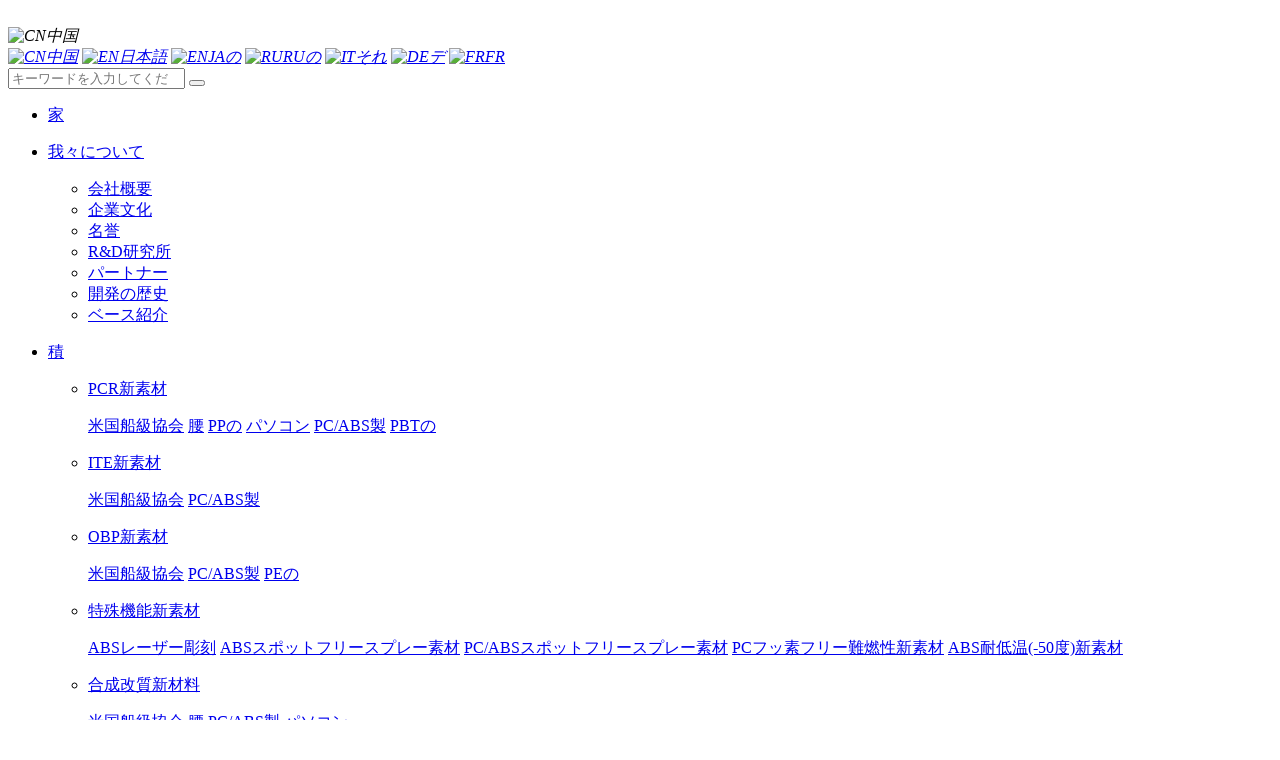

--- FILE ---
content_type: text/html
request_url: https://ja.guohengsj.com/html/productlist_61_1.html
body_size: 7538
content:
<!-- System:Digood Glocalsite v3 | Guid:QOFe0ZIyj-lEO1WPlnE3Ob| Host:2020d33e23d855cb4911c10c6661251d | Package Expired At:2025-10-30 --><!-- Cached At:2025-10-17T04:49:16.583Z | Cache Path:QOFe0ZIyj-lEO1WPlnE3Ob/en-ja/9a97eea4353cb5a144f24b3bd40a7be4--><!DOCTYPE html><html lang="ja" dir="ltr"><head>
	<meta name="renderer" content="webkit">
	<meta charset="utf-8">
	<meta http-equiv="X-UA-Compatible" content="IE=edge,chrome=1">
	<meta name="author" content="优速网络www.dgyousu.com">
	<meta name="viewport" content="width=device-width, initial-scale=1.0, user-scalable=no">
	<title>PBT-GUO HENGテクノロジー</title>
	<meta name="keywords" content="プラスチック改質材料、エンジニアリングプラスチック改質材料、プラスチック改質材料、エンジニアリング">
	<meta name="description" content="dg#d41d8cd98f00b204e9800998ecf8427e" dongguan="" guoheng="" plastic="" technology="" co.="" ltd.="" to="" as="" was="" established="" in="" july="" it="" is="" located="" zhuanyao="" industrial="" zone="" dongcheng="" district="" city.="" suzhou="" has="" been="" and="" chongqing="" youhe="" chongqing.="" new="" materials="">
	<link href="/favicon.ico" rel="icon">
	<link rel="stylesheet" type="text/css" href="https://ja.guohengsj.com/staticres/css/bootstrap.min.css">
	<link rel="stylesheet" type="text/css" href="https://ja.guohengsj.com/staticres/css/font-awesome.min.css">
	<link rel="stylesheet" type="text/css" href="https://ja.guohengsj.com/staticres/css/animate.min.css">
	<link rel="stylesheet" type="text/css" href="https://ja.guohengsj.com/staticres/css/swiper.min.css">
	<link rel="stylesheet" type="text/css" href="https://ja.guohengsj.com/staticres/css/owl.carousel.css">
	<link rel="stylesheet" type="text/css" href="https://ja.guohengsj.com/staticres/css/smoothproducts.css">
	<link rel="stylesheet" type="text/css" href="https://ja.guohengsj.com/staticres/css/common.css">
	<link rel="stylesheet" type="text/css" href="https://ja.guohengsj.com/staticres/css/index.css?v=12345">
	<script src="https://ja.guohengsj.com/staticres/js/jquery-1.11.3.min.js" type="text/javascript"></script>
	<script src="https://ja.guohengsj.com/staticres/js/swiper.min.js" type="text/javascript"></script>
	<!--[if lt IE 9]>
	<script src="https://ja.guohengsj.com/staticres/js/html5shiv.min.js" type="text/javascript"></script>
	<script src="https://ja.guohengsj.com/staticres/js/respond.min.js" type="text/javascript"></script>
	<![endif]-->
	<!--[if IE 9]>
	<link rel="stylesheet" type="text/css" href="https://ja.guohengsj.com/staticres/css/style-ie9.css" />
	<![endif]-->
	<script async="" src="https://www.googletagmanager.com/gtag/js?id=G-4WQ7VPXHLH"></script>
<script>
  window.dataLayer = window.dataLayer || [];
  function gtag(){dataLayer.push(arguments);}
  gtag('js', new Date());
  gtag('config', 'G-4WQ7VPXHLH');
  gtag('config', 'AW-396144545', {'allow_enhanced_conversions': true});
</script>
<script>
function gtag_report_conversion_1(url) {
  var callback = function () {
    if (typeof(url) != 'undefined') {
      window.location = url;
    }
  };
  gtag('event', 'conversion', {
      'send_to': 'AW-396144545',
      'event_callback': callback
  });
  return false;
}
</script>
<script>
    window.addEventListener("load", function(event) { 
        document.querySelectorAll("a[href*='mailto:']").forEach(function(e){
            e.addEventListener('click',function(){
                gtag('event', 'conversion', {'send_to': 'AW-396144545/75FtCKnXlP4BEKHf8rwB'});
           });
       });
    });
</script>
<!-- Event snippet for 客户表单 conversion page -->
<script>
function testEmail(emailToTest) {
    // check for @
    var atSymbol = emailToTest.indexOf("@");
    console.log(atSymbol);
    if(atSymbol < 1) return false;

    var dot = emailToTest.indexOf(".");
    if(dot <= atSymbol + 2) return false;

    // check that the dot is not at the end
    if (dot === emailToTest.length - 1) return false;

    return true;
}
    window.addEventListener('load', function(event){
        document.querySelectorAll('[value="Submit"]').forEach(function(e){
            e.addEventListener('click', function(){

                
                var name = document.querySelector('[name="name"]').value;
                var phone = document.querySelector('[name="tel"]').value;
                var address = document.querySelector('[name="address"]').value;
                var email = document.querySelector('[name="email"]').value;
                var content = document.querySelector('[name="content"]').value;
                
    
                if (name != "" && phone != "" && address != "" && email != "" && content != "" && testEmail(email)){
                gtag('set', 'user_data', {"email": email});
                gtag('event', 'guohengsj_contact_form', {'send_to': 'G-4WQ7VPXHLH'});
                gtag('event', 'conversion', {'send_to': 'AW-396144545/EGWrCMaStP4BEKHf8rwB'});
                }
            });
        });
    });
</script>
</head>
<body>
<!--Headercont-->
<header>
	<div class="head">	
	<div class="inbox container clearfix">	 	
	<div class="logo"><a href="/index.html" title="Home">
	<img src="https://ja.guohengsj.com/staticres/upload/2021-08-07/b2af060852ca9b16137986d13ad8f277.jpg" alt=""> </a></div>
	<div class="nav">	
		<div id="shop">			
	<i id="head-search"></i>	
	<i id="head-nav">		
	
	
	<div class="head-lang">
	<a><img src="https://ja.guohengsj.com/staticres/images/lang-cn.jpg" target="_blank" title="CN" alt="CN">中国</a>
	<div class="head-lame">		
		<a href="http://www.guohengsj.com/" target="_blank" title="CN"><img src="https://ja.guohengsj.com/staticres/images/lang-cn.jpg" alt="CN">中国</a>		
		<a href="https://ja.guohengsj.com/" target="_blank" title="EN"><img src="https://ja.guohengsj.com/staticres/images/lang-en.jpg" alt="EN">日本語</a>
		<a href="https://ja.guohengsj.com/" target="_blank" title="JA"><img src="https://ja.guohengsj.com/staticres/images/lang-ja.jpg" alt="EN">JAの</a>
		<a href="https://ru.guohengsj.com/" target="_blank" title="RU"><img src="https://ja.guohengsj.com/staticres/images/lang-ru.jpg" alt="RU">RUの</a>
		<a href="https://it.guohengsj.com/" target="_blank" title="IT"><img src="https://ja.guohengsj.com/staticres/images/lang-it.jpg" alt="IT">それ</a>
		<a href="https://de.guohengsj.com/" target="_blank" title="DE"><img src="https://ja.guohengsj.com/staticres/images/lang-de.jpg" alt="DE">デ</a>
		<a href="https://fr.guohengsj.com/" target="_blank" title="FR"><img src="https://ja.guohengsj.com/staticres/images/lang-fr.jpg" alt="FR">FR</a>
	</div>					
	</div>				
	</i>					
	<i id="m-head-nav" data-active="">
	<div class="line line1 donghua"></div>	
	<div class="line line2 donghua"></div>	
	<div class="line line3 donghua"></div>	
	</i>		
	<div class="q_search">	
	<div class="q_search1">	
	
	<form method="POST" name="myform1" action="https://ja.guohengsj.com/page/search/index.php" target="_self">		
	<div class="form-group">					
	<input type="hidden" name="lang" value="en">	
	<input type="search" name="keyword" placeholder="キーワードを入力してください">		
	<button type="submit" name="Submit" class="search-btn "><span class="fa fa-search"></span></button>
	</div>	
	</form>	
	</div>			
	</div>			
	</div>		
	<ul id="nav">		
	<li id="nav_10001">	
	<a href="/index.html" title="Home"><p>家</p></a>	
	</li>				 			
		<li id="nav_1" class="">				
	<a href="https://ja.guohengsj.com/html/about_7.html" title="About Us"><p>我々について</p></a>	
						
	<ul class="nav2">						
			
	<li class="nav2li">					
	<a class="nav2name" href="https://ja.guohengsj.com/html/about_7.html" title="Company Profile">会社概要</a>	
		
	</li>				
			
	<li class="nav2li">					
	<a class="nav2name" href="https://ja.guohengsj.com/html/about_60.html" title="Company Culture">企業文化</a>	
		
	</li>				
			
	<li class="nav2li">					
	<a class="nav2name" href="https://ja.guohengsj.com/html/imglist_8_1.html" title="Honor">名誉</a>	
		
	</li>				
			
	<li class="nav2li">					
	<a class="nav2name" href="https://ja.guohengsj.com/html/imglist_9_1.html" title="R&D Laboratory">R&D研究所</a>	
		
	</li>				
			
	<li class="nav2li">					
	<a class="nav2name" href="https://ja.guohengsj.com/html/imglist_10_1.html" title="Partner">パートナー</a>	
		
	</li>				
			
	<li class="nav2li">					
	<a class="nav2name" href="https://ja.guohengsj.com/html/about_64.html" title="Development History">開発の歴史</a>	
		
	</li>				
			
	<li class="nav2li">					
	<a class="nav2name" href="https://ja.guohengsj.com/html/about_63.html" title="Base Introduction">ベース紹介</a>	
		
	</li>				
			
	</ul>					
					
	</li>				
		<li id="nav_2" class="on">				
	<a href="https://ja.guohengsj.com/html/productlist_2_1.html" title="Product"><p>積</p></a>	
						
	<ul class="nav2">						
			
	<li class="nav2li">					
	<a class="nav2name" href="https://ja.guohengsj.com/html/productlist_11_1.html" title="PCR New Materials">PCR新素材</a>	
		<p>
					
				<a href="https://ja.guohengsj.com/html/productlist_16_1.html" title="ABS">米国船級協会</a>

							
				<a href="https://ja.guohengsj.com/html/productlist_17_1.html" title="HIPS">腰</a>

							
				<a href="https://ja.guohengsj.com/html/productlist_18_1.html" title="PP">PPの</a>

							
				<a href="https://ja.guohengsj.com/html/productlist_19_1.html" title="PC">パソコン</a>

							
				<a href="https://ja.guohengsj.com/html/productlist_20_1.html" title="PC/ABS">PC/ABS製</a>

							
				<a href="https://ja.guohengsj.com/html/productlist_61_1.html" title="PBT">PBTの</a>

								
	
	</p>
		
	</li>				
			
	<li class="nav2li">					
	<a class="nav2name" href="https://ja.guohengsj.com/html/productlist_12_1.html" title="ITE New Materials">ITE新素材</a>	
		<p>
					
				<a href="https://ja.guohengsj.com/html/productlist_21_1.html" title="ABS">米国船級協会</a>

							
				<a href="https://ja.guohengsj.com/html/productlist_22_1.html" title="PC/ABS">PC/ABS製</a>

								
	
	</p>
		
	</li>				
			
	<li class="nav2li">					
	<a class="nav2name" href="https://ja.guohengsj.com/html/productlist_13_1.html" title="OBP New Materials">OBP新素材</a>	
		<p>
					
				<a href="https://ja.guohengsj.com/html/productlist_23_1.html" title="ABS">米国船級協会</a>

							
				<a href="https://ja.guohengsj.com/html/productlist_24_1.html" title="PC/ABS">PC/ABS製</a>

							
				<a href="https://ja.guohengsj.com/html/productlist_65_1.html" title="PE">PEの</a>

								
	
	</p>
		
	</li>				
			
	<li class="nav2li">					
	<a class="nav2name" href="https://ja.guohengsj.com/html/productlist_14_1.html" title="Special Function New Materials">特殊機能新素材</a>	
		<p>
					
				<a href="https://ja.guohengsj.com/html/productlist_25_1.html" title="ABS Laser Carving">ABSレーザー彫刻</a>

							
				<a href="https://ja.guohengsj.com/html/productlist_26_1.html" title="ABS Spot Free Spray Material">ABSスポットフリースプレー素材</a>

							
				<a href="https://ja.guohengsj.com/html/productlist_27_1.html" title="PC/ABS Spot Free Spray Material">PC/ABSスポットフリースプレー素材</a>

							
				<a href="https://ja.guohengsj.com/html/productlist_75_1.html" title="PC fluorine-free flame retardant new material">PCフッ素フリー難燃性新素材</a>

							
				<a href="https://ja.guohengsj.com/html/productlist_76_1.html" title="ABS low temperature resistant (-50 degrees) new material">ABS耐低温(-50度)新素材</a>

								
	
	</p>
		
	</li>				
			
	<li class="nav2li">					
	<a class="nav2name" href="https://ja.guohengsj.com/html/productlist_15_1.html" title="Synthetic Modified New Materials">合成改質新材料</a>	
		<p>
					
				<a href="https://ja.guohengsj.com/html/productlist_28_1.html" title="ABS">米国船級協会</a>

							
				<a href="https://ja.guohengsj.com/html/productlist_29_1.html" title="HIPS">腰</a>

							
				<a href="https://ja.guohengsj.com/html/productlist_30_1.html" title="PC/ABS">PC/ABS製</a>

							
				<a href="https://ja.guohengsj.com/html/productlist_78_1.html" title="PC">パソコン</a>

								
	
	</p>
		
	</li>				
			
	<li class="nav2li">					
	<a class="nav2name" href="https://ja.guohengsj.com/html/productlist_62_1.html" title="Bio-Based Material">バイオベース素材</a>	
		
	</li>				
			
	</ul>					
					
	</li>				
		<li id="nav_3" class="">				
	<a href="https://ja.guohengsj.com/html/imglist_3_1.html" title="Application"><p>アプリケーション</p></a>	
						
	<ul class="nav2">						
			
	<li class="nav2li">					
	<a class="nav2name" href="https://ja.guohengsj.com/html/imglist_31_1.html" title="Office Industry">オフィス業界</a>	
		<p>
					
				<a href="https://ja.guohengsj.com/html/imglist_37_1.html" title="Printer">プリンター</a>

							
				<a href="https://ja.guohengsj.com/html/imglist_38_1.html" title="Projector">プロジェクター</a>

							
				<a href="https://ja.guohengsj.com/html/imglist_39_1.html" title="Cash Register">レジ</a>

							
				<a href="https://ja.guohengsj.com/html/imglist_40_1.html" title="Desktop">デスクトップ</a>

							
				<a href="https://ja.guohengsj.com/html/imglist_66_1.html" title="Folder">フォルダ</a>

							
				<a href="https://ja.guohengsj.com/html/imglist_67_1.html" title="Pen Container">ペンコンテナ</a>

								
	
	</p>
		
	</li>				
			
	<li class="nav2li">					
	<a class="nav2name" href="https://ja.guohengsj.com/html/imglist_32_1.html" title="Home Appliance">家電</a>	
		<p>
					
				<a href="https://ja.guohengsj.com/html/imglist_41_1.html" title="Sound">音</a>

							
				<a href="https://ja.guohengsj.com/html/imglist_42_1.html" title="TV">テレビ</a>

							
				<a href="https://ja.guohengsj.com/html/imglist_43_1.html" title="Set-top Box">セットトップボックス</a>

							
				<a href="https://ja.guohengsj.com/html/imglist_44_1.html" title="Cool/warm fan">クール/ウォームファン</a>

							
				<a href="https://ja.guohengsj.com/html/imglist_45_1.html" title="Air Purifier">空気清浄機</a>

							
				<a href="https://ja.guohengsj.com/html/imglist_46_1.html" title="Coffee Machine">コーヒーマシン</a>

							
				<a href="https://ja.guohengsj.com/html/imglist_68_1.html" title="Washing Machine">洗濯機</a>

							
				<a href="https://ja.guohengsj.com/html/imglist_69_1.html" title="Hairdryer">ヘアドライヤー</a>

							
				<a href="https://ja.guohengsj.com/html/imglist_70_1.html" title="Refrigeration">冷凍</a>

							
				<a href="https://ja.guohengsj.com/html/imglist_71_1.html" title="Sprinkler">スプリンクラー</a>

							
				<a href="https://ja.guohengsj.com/html/imglist_72_1.html" title="Robot cleaner">ロボットクリーナー</a>

							
				<a href="https://ja.guohengsj.com/html/imglist_73_1.html" title="Electric cooker">電気炊飯器</a>

							
				<a href="https://ja.guohengsj.com/html/imglist_77_1.html" title="Electronic piano console">電子ピアノコンソール</a>

								
	
	</p>
		
	</li>				
			
	<li class="nav2li">					
	<a class="nav2name" href="https://ja.guohengsj.com/html/imglist_33_1.html" title="Communications Industry">通信業界</a>	
		<p>
					
				<a href="https://ja.guohengsj.com/html/imglist_47_1.html" title="Phone">電話</a>

							
				<a href="https://ja.guohengsj.com/html/imglist_48_1.html" title="Laptop">ラップトップ</a>

							
				<a href="https://ja.guohengsj.com/html/imglist_49_1.html" title="Desktop">デスクトップ</a>

							
				<a href="https://ja.guohengsj.com/html/imglist_50_1.html" title="Router">ルーター</a>

							
				<a href="https://ja.guohengsj.com/html/imglist_74_1.html" title="Fax">ファクシミリ</a>

								
	
	</p>
		
	</li>				
			
	<li class="nav2li">					
	<a class="nav2name" href="https://ja.guohengsj.com/html/imglist_34_1.html" title="Automobile Industry">自動車産業</a>	
		<p>
					
				<a href="https://ja.guohengsj.com/html/imglist_51_1.html" title="Car">車</a>

								
	
	</p>
		
	</li>				
			
	<li class="nav2li">					
	<a class="nav2name" href="https://ja.guohengsj.com/html/imglist_35_1.html" title="Sports Equipment Industry">スポーツ用品産業</a>	
		<p>
					
				<a href="https://ja.guohengsj.com/html/imglist_52_1.html" title="Treadmill">踏み車</a>

							
				<a href="https://ja.guohengsj.com/html/imglist_53_1.html" title="Massage Chair">マッサージチェア</a>

							
				<a href="https://ja.guohengsj.com/html/imglist_54_1.html" title="Inflator">インフレータ</a>

								
	
	</p>
		
	</li>				
			
	<li class="nav2li">					
	<a class="nav2name" href="https://ja.guohengsj.com/html/imglist_36_1.html" title="Other Industry">その他の業界</a>	
		<p>
					
				<a href="https://ja.guohengsj.com/html/imglist_55_1.html" title="Plastic Toys">プラスチック玩具</a>

								
	
	</p>
		
	</li>				
			
	</ul>					
					
	</li>				
		<li id="nav_4" class="">				
	<a href="https://ja.guohengsj.com/html/imglist_4_1.html" title="Solution"><p>解決</p></a>	
					
	</li>				
		<li id="nav_5" class="">				
	<a href="https://ja.guohengsj.com/html/newslist_5_1.html" title="News"><p>ニュース</p></a>	
						
	<ul class="nav2">						
			
	<li class="nav2li">					
	<a class="nav2name" href="https://ja.guohengsj.com/html/newslist_56_1.html" title="Company News">企業ニュース</a>	
		
	</li>				
			
	<li class="nav2li">					
	<a class="nav2name" href="https://ja.guohengsj.com/html/newslist_57_1.html" title="Industry News">業界ニュース</a>	
		
	</li>				
			
	<li class="nav2li">					
	<a class="nav2name" href="https://ja.guohengsj.com/html/newslist_58_1.html" title="Faq">FAQ</a>	
		
	</li>				
			
	</ul>					
					
	</li>				
		<li id="nav_6" class="">				
	<a href="https://ja.guohengsj.com/html/about_59.html" title="Contact Us"><p>お 問い合わせ</p></a>	
						
	<ul class="nav2">						
			
	<li class="nav2li">					
	<a class="nav2name" href="https://ja.guohengsj.com/html/about_59.html" title="Contact Information">連絡先</a>	
		
	</li>				
			
	</ul>					
					
	</li>				
			
	</ul>	
	
	</div>	
	</div>
	</div>
	<div class="header_space"></div>	
	<div class="mm-nav-box donghua" id="mmNavBox" data-on="">	
	
		<div class="mm-wrap donghua">	
			<ul class="mm-nav">					
				<li class="li1">
					<div class="mm-title">
						<a class="am" href="/index.html">家</a>

					</div>
				</li>
								<li class="li1">
					<div class="mm-title">
						<div class="click"></div>
						<a class="a1" href="https://ja.guohengsj.com/html/about_7.html" rel="nofollow">我々について</a>
					</div>
						
					<ul class="mm-innav">
							
					<li><a class="dhwz" href="https://ja.guohengsj.com/html/about_7.html" t="" rel="nofollow">会社概要</a></li>
							
					<li><a class="dhwz" href="https://ja.guohengsj.com/html/about_60.html" t="" rel="nofollow">企業文化</a></li>
							
					<li><a class="dhwz" href="https://ja.guohengsj.com/html/imglist_8_1.html" t="" rel="nofollow">名誉</a></li>
							
					<li><a class="dhwz" href="https://ja.guohengsj.com/html/imglist_9_1.html" t="" rel="nofollow">R&D研究所</a></li>
							
					<li><a class="dhwz" href="https://ja.guohengsj.com/html/imglist_10_1.html" t="" rel="nofollow">パートナー</a></li>
							
					<li><a class="dhwz" href="https://ja.guohengsj.com/html/about_64.html" t="" rel="nofollow">開発の歴史</a></li>
							
					<li><a class="dhwz" href="https://ja.guohengsj.com/html/about_63.html" t="" rel="nofollow">ベース紹介</a></li>
							
					</ul>
									</li>
								<li class="li1">
					<div class="mm-title">
						<div class="click"></div>
						<a class="a1" href="https://ja.guohengsj.com/html/productlist_2_1.html" rel="nofollow">積</a>
					</div>
						
					<ul class="mm-innav">
							
					<li><a class="dhwz" href="https://ja.guohengsj.com/html/productlist_11_1.html" t="" rel="nofollow">PCR新素材</a></li>
							
					<li><a class="dhwz" href="https://ja.guohengsj.com/html/productlist_12_1.html" t="" rel="nofollow">ITE新素材</a></li>
							
					<li><a class="dhwz" href="https://ja.guohengsj.com/html/productlist_13_1.html" t="" rel="nofollow">OBP新素材</a></li>
							
					<li><a class="dhwz" href="https://ja.guohengsj.com/html/productlist_14_1.html" t="" rel="nofollow">特殊機能新素材</a></li>
							
					<li><a class="dhwz" href="https://ja.guohengsj.com/html/productlist_15_1.html" t="" rel="nofollow">合成改質新材料</a></li>
							
					<li><a class="dhwz" href="https://ja.guohengsj.com/html/productlist_62_1.html" t="" rel="nofollow">バイオベース素材</a></li>
							
					</ul>
									</li>
								<li class="li1">
					<div class="mm-title">
						<div class="click"></div>
						<a class="a1" href="https://ja.guohengsj.com/html/imglist_3_1.html" rel="nofollow">アプリケーション</a>
					</div>
						
					<ul class="mm-innav">
							
					<li><a class="dhwz" href="https://ja.guohengsj.com/html/imglist_31_1.html" t="" rel="nofollow">オフィス業界</a></li>
							
					<li><a class="dhwz" href="https://ja.guohengsj.com/html/imglist_32_1.html" t="" rel="nofollow">家電</a></li>
							
					<li><a class="dhwz" href="https://ja.guohengsj.com/html/imglist_33_1.html" t="" rel="nofollow">通信業界</a></li>
							
					<li><a class="dhwz" href="https://ja.guohengsj.com/html/imglist_34_1.html" t="" rel="nofollow">自動車産業</a></li>
							
					<li><a class="dhwz" href="https://ja.guohengsj.com/html/imglist_35_1.html" t="" rel="nofollow">スポーツ用品産業</a></li>
							
					<li><a class="dhwz" href="https://ja.guohengsj.com/html/imglist_36_1.html" t="" rel="nofollow">その他の業界</a></li>
							
					</ul>
									</li>
								<li class="li1">
					<div class="mm-title">
						<div class="mclick"></div>
						<a class="a1" href="https://ja.guohengsj.com/html/imglist_4_1.html" rel="nofollow">解決</a>
					</div>
									</li>
								<li class="li1">
					<div class="mm-title">
						<div class="click"></div>
						<a class="a1" href="https://ja.guohengsj.com/html/newslist_5_1.html" rel="nofollow">ニュース</a>
					</div>
						
					<ul class="mm-innav">
							
					<li><a class="dhwz" href="https://ja.guohengsj.com/html/newslist_56_1.html" t="" rel="nofollow">企業ニュース</a></li>
							
					<li><a class="dhwz" href="https://ja.guohengsj.com/html/newslist_57_1.html" t="" rel="nofollow">業界ニュース</a></li>
							
					<li><a class="dhwz" href="https://ja.guohengsj.com/html/newslist_58_1.html" t="" rel="nofollow">FAQ</a></li>
							
					</ul>
									</li>
								<li class="li1">
					<div class="mm-title">
						<div class="click"></div>
						<a class="a1" href="https://ja.guohengsj.com/html/about_59.html" rel="nofollow">お 問い合わせ</a>
					</div>
						
					<ul class="mm-innav">
							
					<li><a class="dhwz" href="https://ja.guohengsj.com/html/about_59.html" t="" rel="nofollow">連絡先</a></li>
							
					</ul>
									</li>
					
			</ul>	
		</div>
	</div>
	<div class="clearfix"></div>
</header>



<!--Banner-->
<div class="pc-ban section">
                <div class="nybanner">
                <div class="nyback" style="background:url(https://ja.guohengsj.com/staticres/upload/2023-08-15/a335880338c3322b8efcfe2150f4ef09.jpg) no-repeat center;height:300px;"></div>
                <!-- <div class="nybginfo flex">
                        <p class="wow fadeInUp">Product</p>
                </div> -->
                        </div>
        </div>
<div id="banner" class="wap-ban section">
        <div class="swiper-container swiper">
            <div class="swiper-wrapper">
                                        <div class="swiper-slide">
                                <img src="" alt="banner6">
                        </div>
                            </div>
            <div class="swiper-button-next"></div>
            <div class="swiper-button-prev"></div>
            <div class="swiper-pagination"></div>
        </div>
</div>
<script type="text/javascript">
        var bannerSwiper = new Swiper('.swiper', {
                speed:1000,// slide滑动动画时间
                pagination: {
                        el: '.swiper-pagination',
                },
                navigation: {
                        nextEl: '.swiper-button-next',
                        prevEl: '.swiper-button-prev',
                },
                loop: true,
                autoplay: {
                        delay: 4000,
                        stopOnLastSlide: false,
                },
                observer: true,
});
</script>
<section class="nyprolist">
	<div class="container">
		<div class="col-md-3 hidden-sm hidden-xs padding-md-left-0">
			<div class="nyjc">
				<div class="nyjc-til"><p>積</p><i></i></div>
				<dl id="sidebar1" class="clearfix" data-csnow="11" data-class3="61" data-jsok="1">
										<dt id="part21_11"><a href="https://ja.guohengsj.com/html/productlist_11_1.html">PCR新素材</a></dt>
					 
					<dd>
						 
						<a id="part31_16" href="https://ja.guohengsj.com/html/productlist_16_1.html" title="ABS">米国船級協会</a>
						 
						<a id="part31_17" href="https://ja.guohengsj.com/html/productlist_17_1.html" title="HIPS">腰</a>
						 
						<a id="part31_18" href="https://ja.guohengsj.com/html/productlist_18_1.html" title="PP">PPの</a>
						 
						<a id="part31_19" href="https://ja.guohengsj.com/html/productlist_19_1.html" title="PC">パソコン</a>
						 
						<a id="part31_20" href="https://ja.guohengsj.com/html/productlist_20_1.html" title="PC/ABS">PC/ABS製</a>
						 
						<a id="part31_61" href="https://ja.guohengsj.com/html/productlist_61_1.html" title="PBT">PBTの</a>
											</dd>
															<dt id="part21_12"><a href="https://ja.guohengsj.com/html/productlist_12_1.html">ITE新素材</a></dt>
					 
					<dd>
						 
						<a id="part31_21" href="https://ja.guohengsj.com/html/productlist_21_1.html" title="ABS">米国船級協会</a>
						 
						<a id="part31_22" href="https://ja.guohengsj.com/html/productlist_22_1.html" title="PC/ABS">PC/ABS製</a>
											</dd>
															<dt id="part21_13"><a href="https://ja.guohengsj.com/html/productlist_13_1.html">OBP新素材</a></dt>
					 
					<dd>
						 
						<a id="part31_23" href="https://ja.guohengsj.com/html/productlist_23_1.html" title="ABS">米国船級協会</a>
						 
						<a id="part31_24" href="https://ja.guohengsj.com/html/productlist_24_1.html" title="PC/ABS">PC/ABS製</a>
						 
						<a id="part31_65" href="https://ja.guohengsj.com/html/productlist_65_1.html" title="PE">PEの</a>
											</dd>
															<dt id="part21_14"><a href="https://ja.guohengsj.com/html/productlist_14_1.html">特殊機能新素材</a></dt>
					 
					<dd>
						 
						<a id="part31_25" href="https://ja.guohengsj.com/html/productlist_25_1.html" title="ABS Laser Carving">ABSレーザー彫刻</a>
						 
						<a id="part31_26" href="https://ja.guohengsj.com/html/productlist_26_1.html" title="ABS Spot Free Spray Material">ABSスポットフリースプレー素材</a>
						 
						<a id="part31_27" href="https://ja.guohengsj.com/html/productlist_27_1.html" title="PC/ABS Spot Free Spray Material">PC/ABSスポットフリースプレー素材</a>
						 
						<a id="part31_75" href="https://ja.guohengsj.com/html/productlist_75_1.html" title="PC fluorine-free flame retardant new material">PCフッ素フリー難燃性新素材</a>
						 
						<a id="part31_76" href="https://ja.guohengsj.com/html/productlist_76_1.html" title="ABS low temperature resistant (-50 degrees) new material">ABS耐低温(-50度)新素材</a>
											</dd>
															<dt id="part21_15"><a href="https://ja.guohengsj.com/html/productlist_15_1.html">合成改質新材料</a></dt>
					 
					<dd>
						 
						<a id="part31_28" href="https://ja.guohengsj.com/html/productlist_28_1.html" title="ABS">米国船級協会</a>
						 
						<a id="part31_29" href="https://ja.guohengsj.com/html/productlist_29_1.html" title="HIPS">腰</a>
						 
						<a id="part31_30" href="https://ja.guohengsj.com/html/productlist_30_1.html" title="PC/ABS">PC/ABS製</a>
						 
						<a id="part31_78" href="https://ja.guohengsj.com/html/productlist_78_1.html" title="PC">パソコン</a>
											</dd>
															<dt id="part21_62"><a href="https://ja.guohengsj.com/html/productlist_62_1.html">バイオベース素材</a></dt>
														</dl>
			</div>
		<div class="nyrepro">
			<div class="nyjc-til"><p>ホット製品</p><i></i></div>
			<ul class="list-unstyled clearfix">
								<li>
					<a class="clearfix" href="https://ja.guohengsj.com/html/product_31.html" title="YOUHE2102B" target="_blank">
						<div class="col-md-4 padding-0">
					    	<img class="img-responsive" src="https://ja.guohengsj.com/staticres/upload/2021-08-07/278f9bbcb091e9b04b9d2bfe28da5e38.jpg" alt="YOUHE2102B">
						</div>
						<div class="col-md-8">
							<p>YOUHE2102B</p>
							<p>YOUHO2102Bは、Guohengが独自に開発したHIPS-V0合成材料です。UL認証に合格しており、RoHS2.0、REACH、カリフォルニアの環境保護基準に準拠しています</p>
							<span>もっとその<i class="fa fa-caret-right"></i></span>
						</div>
					</a>
				</li>
								<li>
					<a class="clearfix" href="https://ja.guohengsj.com/html/product_29.html" title="YOUHE2301B" target="_blank">
						<div class="col-md-4 padding-0">
					    	<img class="img-responsive" src="https://ja.guohengsj.com/staticres/upload/2021-08-07/3af57790e15cf1afc054102f5ed173d5.jpg" alt="YOUHE2301B">
						</div>
						<div class="col-md-8">
							<p>YOUHE2301B</p>
							<p>YOUHO2301Bは、Guohengが独自に開発したABS-V0合成材料です。UL認証に合格しており、RoHS2.0、REACH、カリフォルニアの環境保護基準に準拠しています</p>
							<span>もっとその<i class="fa fa-caret-right"></i></span>
						</div>
					</a>
				</li>
							</ul>
		</div>
		</div>

		<div class="sdsd col-md-9 padding-md-right-0 hidden-sm hidden-xs">
			<div class="bsbg nypro">
				<div class="nyjc-crcrumbs">
					<span><em>場所：</em><a href="https://ja.guohengsj.com/" title="Home">家</a>»<a href="https://ja.guohengsj.com/html/productlist_2_1.html" title="Product">積</a>»<a href="https://ja.guohengsj.com/html/productlist_11_1.html" title="PCR New Materials">PCR新素材</a>»<a href="https://ja.guohengsj.com/html/productlist_61_1.html" title="PBT">PBTの</a></span>
				</div>
				<div class="ny_sea sear col-sm-12">
																																																																															</div>


							</div>
		</div>
	</div>
<div class="pro-mlist hidden-lg hidden-md">
	<div class="pro-mp"><p>積</p></div>
	<ul>
						<li class="clearfix">
			<div class="pro-m-img col-xs-5">
				<a href="https://ja.guohengsj.com/html/product_34.html" title="PBT" target="_blank">
			    	<img class="img-responsive" src="https://ja.guohengsj.com/staticres/upload/thumbs/2023-05-25/17051e753c7e401102cd87d084674940.jpg" alt="PBT">
				</a>
			</div>
			<div class="pro-m-txt col-xs-7">
				<a class="dhwz" href="https://ja.guohengsj.com/html/product_34.html" title="PBT" target="_blank">PBTの</a>
				<p>YOUHE1705G 50% のポストコンシューマー リサイクルを含み、優れた性能を備えており、RoHS 規格に準拠しています。電子部品、通信設備、パソコンなどに幅広く利用されています</p>
				<div class="pro-m-al">
					<a class="pro-mico2" href="tel:13825736847"></a>
					<a class="pro-mico1" href="/html/about_59.html"></a>
				</div>
			</div>
		</li>
				<li class="clearfix">
			<div class="pro-m-img col-xs-5">
				<a href="https://ja.guohengsj.com/html/product_35.html" title="PBT" target="_blank">
			    	<img class="img-responsive" src="https://ja.guohengsj.com/staticres/upload/thumbs/2023-05-25/583538b43766b7db95a79982c5b9fd29.jpg" alt="PBT">
				</a>
			</div>
			<div class="pro-m-txt col-xs-7">
				<a class="dhwz" href="https://ja.guohengsj.com/html/product_35.html" title="PBT" target="_blank">PBTの</a>
				<p>YOUHE1708G 80%のポストコンシューマーリサイクルを含み、RoHS規格に準拠しています。電子部品、通信設備、パソコンなどに幅広く利用されています</p>
				<div class="pro-m-al">
					<a class="pro-mico2" href="tel:13825736847"></a>
					<a class="pro-mico1" href="/html/about_59.html"></a>
				</div>
			</div>
		</li>
				</ul>
<div class="clearfix"></div>
	<div id="flip">
		<div class="digg4 metpager_5 wow fadeInUp">
			<span>Total2Data ページ</span> 
			<span>場所1/1ページ</span> 
						<span class="disabled disabledfy"><b>家</b></span>
			<span class="disabled disabledfy">前のページ</span>
												<span class="current">1</span>
												<span class="disabled disabledfy">次のページ</span>
			<span class="disabled disabledfy"><b>最後のページ</b></span>
					</div>
	</div>	
<!-- <div id="flip"><div class="digg4 metpager_5"><span class="disabled disabledfy"><b>«</b></span><span class="disabled disabledfy">‹</span><span class="current">1</span> <a href="product_90_2.html">2</a>  <a href="product_90_3.html">3</a> <a class="disabledfy" href="product_90_2.html"><b>›</b></a><a class="disabledfy" href="product_90_3.html"><b>»</b></a></div></div> -->
</div>
</section>



<!--底部通用-->
<div class="section fp-auto-height footer">
<footer>
	<section id="footer-info">
		<div class="container">
			<div class="footer-nav">
				<a href="/" title="Home">家</a>
									<a href="https://ja.guohengsj.com/html/about_7.html" title="About Us">我々について</a>
									<a href="https://ja.guohengsj.com/html/productlist_2_1.html" title="Product">積</a>
									<a href="https://ja.guohengsj.com/html/imglist_3_1.html" title="Application">アプリケーション</a>
									<a href="https://ja.guohengsj.com/html/imglist_4_1.html" title="Solution">解決</a>
									<a href="https://ja.guohengsj.com/html/newslist_5_1.html" title="News">ニュース</a>
									<a href="https://ja.guohengsj.com/html/about_59.html" title="Contact Us">お 問い合わせ</a>
								<div class="footer-share">
					<a class="" href="https://www.google.com" target="_blank"><span class="fa fa-google-plus"></span></a>
					<a class="" href="https://www.instagram.com" target="_blank"><span class="fa fa-instagram"></span></a>
					<a class="" href="https://www.youtube.com" target="_blank"><span class="fa fa-youtube-play"></span></a>
					<a class="" href="https://www.twitter.com" target="_blank"><span class="fa fa-twitter"></span></a>
					<a class="" href="https://www.facebook.com" target="_blank"><span class="fa fa-facebook"></span></a>
				</div>
			</div>
			<div class="footer-con">
				<div class="footer-txt">
					<div>電話番号:0769-86019595-8047</div><div>ファックス:0769-86386315</div><div>Eメール:<a href="/cdn-cgi/l/email-protection#88efe5a5efe5e0c8ecefa5effde7e0ede6efa6ebe7e5"><span class="__cf_email__" data-cfemail="9ff8f2b2f8f2f7dffbf8b2f8eaf0f7faf1f8b1fcf0f2">[email protected]</span></a></div><div>追加:Sanheng Road、Wentang Brick Kiln Industrial Zone、Dongcheng District、Dongguan City</div>
					<div class="clearfix"></div>
									</div>
			</div>
		</div>
		<p>© 2023 広東国恒友和先端材料有限公司全著作権所有。</p>
	</section>
	
	<div id="roll" class="hidden-xs" style="display: block;">
		<div id="roll_top" class="rolltop"></div>
	</div>
</footer>


<div class="diyos hidden-xs">
	<ul>
		<li>
			<a href="/html/about_59.html" target="_blank">
				<div class="sidebox">
					<img src="https://ja.guohengsj.com/staticres/images/page/ontel.png">メッセージ</div>
			</a>
		</li>

		<li>
			<a href="/cdn-cgi/l/email-protection#9cfbf1b1fbf1f4dcf8fbb1fbe9f3f4f9f2fbb2fff3f1" target="_blank">
				<div class="sidebox">
					<img src="https://ja.guohengsj.com/staticres/images/page/email.png">Eメール</div>
			</a>
		</li>
								<li>
			<a href="tel:0769-86019595" title="Phone">
				<div class="sidebox">
					<img src="https://ja.guohengsj.com/staticres/images/page/tel2.png">
					0769-86019595
				</div>
			</a>
		</li>
												<li><a href="javascript:goTop();" class="sidetop" title="Back to top"><img src="https://ja.guohengsj.com/staticres/images/page/top.png" alt="Back to top"></a></li>
	</ul>
</div>
</div>
<!-- <div class="section fp-auto-height footer">
	<footer>
		<section id="footer-info">
			<div class="container">
				<div class="footer-nav">
					<a href='/' title='Home'>Home</a>
					<a href='../about/' title='About us'>About us</a>
					<a href='../product/' title='Product'>Product</a>
					<a href='../application/' title='Application'>Application</a>
					<a href='../case/' title='Solution'>Solution</a>
					<a href='../news/' title='News'>News</a>
					<a href='../contact/' title='Contact Us'>Contact Us</a>
				</div>
				<div class="footer-con">
					<div class="footer-ewm">
						<img class="img-responsive" src="https://ja.guohengsj.com/staticres/images/ewm.jpg"
							alt="Dongguan Guoheng Plastic Technology Co., Ltd">
					</div>
					<div class="footer-txt">
						<span>We look forward to hearing from you</span>
						<h3>TEL：0769-86019595-8047</h3>
						<p>FAX：0769-86386315</p>
						<p>E-mail：gm-gmh@dg-guoheng.com</p>
						<p>ADD：Brick Kiln Industrial Zone, Dongcheng District, Dongguan City.</p>
					</div>
				</div>
				<div class="footer-copy">
					<div class="footer-copyl">© Dongguan Guoheng Plastic Technology Co., Ltd All rights reserved.　
						<script
							type="text/javascript">document.write(unescape("%3Cspan id='cnzz_stat_icon_1280941492'%3E%3C/span%3E%3Cscript src='https://v1.cnzz.com/z_stat.php%3Fid%3D1280941492%26show%3Dpic' type='text/javascript'%3E%3C/script%3E"));</script>
					</div>
					<div class="footer-copyr">Record number:<a href="https://beian.miit.gov.cn/"
							target="_blank">粤ICP备15051549号</a>　<a href="/sitemap.xml">map</a></div>
				</div>
			</div>
		</section>

		<div id="roll" class="hidden-xs">
			<div title="回到顶部" id="roll_top" class="rolltop"></div>
		</div>
	</footer>
</div> -->
<script data-cfasync="false" src="/cdn-cgi/scripts/5c5dd728/cloudflare-static/email-decode.min.js"></script><script type="text/javascript">var APP = 160;</script>
<script src="https://ja.guohengsj.com/staticres/js/bootstrap.min.js" type="text/javascript"></script>
<script src="https://ja.guohengsj.com/staticres/js/jquery.SuperSlide.2.1.1.js" type="text/javascript"></script>
<script src="https://ja.guohengsj.com/staticres/js/smoothproducts.min.js" type="text/javascript"></script>
<script src="https://ja.guohengsj.com/staticres/js/owl.carousel.js" type="text/javascript"></script>
<script src="https://ja.guohengsj.com/staticres/js/wow.min.js" type="text/javascript"></script>
<script src="https://ja.guohengsj.com/staticres/js/custom.js" type="text/javascript"></script>
<script src="https://ja.guohengsj.com/staticres/js/core.js" type="text/javascript"></script>
<script src="https://ja.guohengsj.com/staticres/js/fun.inc.js" type="text/javascript"></script>
<script src="https://ja.guohengsj.com/staticres/js/fullpage.min.js" type="text/javascript"></script>
<script src="https://ja.guohengsj.com/staticres/js/fullpage-scrolloverflow.min.js" type="text/javascript"></script>
<script src="https://ja.guohengsj.com/staticres/js/index.js" type="text/javascript"></script>


<script>
function gtag_report_conversion(url) {
  var callback = function () {
    if (typeof(url) != 'undefined') {
      window.location = url;
    }
  };
  gtag('event', 'conversion', {
      'send_to': 'AW-396144545',
      'event_callback': callback
  });
  return false;
}
</script>
	<script src="https://ja.guohengsj.com/staticres/js/onaccess.js" type="text/javascript"></script>


</body></html>